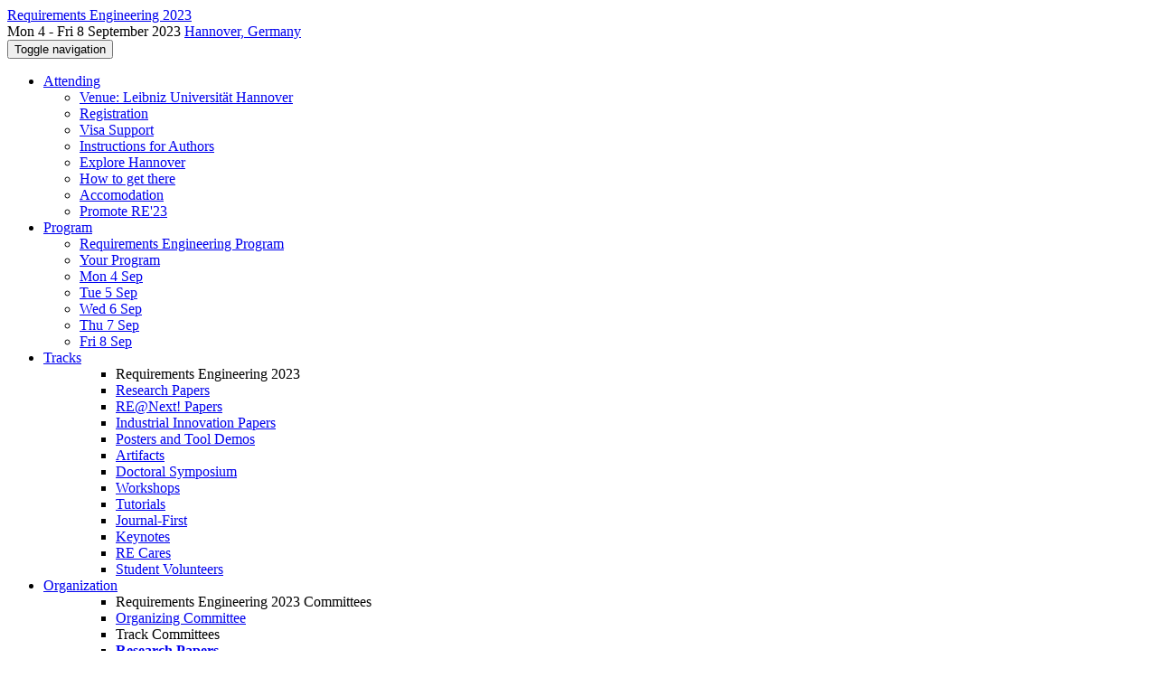

--- FILE ---
content_type: text/html;charset=UTF-8
request_url: https://conf.researchr.org/profile/RE-2023/marcherrmann
body_size: 8007
content:
<!DOCTYPE html>
<html>
<head>
<meta name="viewport" content="width=device-width, initial-scale=1, maximum-scale=1">
<meta http-equiv="Content-Type" content="text/html; charset=utf-8">
<link href="https://conf.researchr.org/favicon.ico?28d37e6d7e5e12d24c39bdba0f4f3cfd" rel="shortcut icon" type="image/x-icon" />
<link href="https://conf.researchr.org/stylesheets/common_.css?d7bcca3579a066193caf560ede9d6399" rel="stylesheet" type="text/css" />
<title>Marc Herrmann - Requirements Engineering 2023</title>
<script type="text/javascript">var show_webdsl_debug=false;</script>
<script type="text/javascript">var contextpath="https://conf.researchr.org";</script>
<link rel="stylesheet" href="https://conf.researchr.org/stylesheets/bootstrap/css/bootstrap.min.css?7f89537eaf606bff49f5cc1a7c24dbca" type="text/css" /><link rel="stylesheet" href="https://conf.researchr.org/stylesheets/conf.css?aea62a205acccc434d707e81d3b9bbc9" type="text/css" /><link rel="stylesheet" href="https://conf.researchr.org/getFile/e3cc975c-fba9-458e-8174-5cb57907a4ab/re23.css?1674119135982" type="text/css" /><link rel="stylesheet" href="https://conf.researchr.org/stylesheets/theme.bootstrap_3.min.css?6867e70881e6ed2c03b6c9cf9c3152e0" type="text/css" /><script type="text/javascript" src="//code.jquery.com/jquery-3.5.1.min.js"></script>
<script type="text/javascript" src="https://conf.researchr.org/javascript/jquery.tablesorter.combined.min.js?285b21976326641f8f1b910492e6d5d0"></script>
<script type="text/javascript" src="https://conf.researchr.org/javascript/jquery.tablesorter.pager.min.js?4551cdfea66f45a11ae5548f3d50a06f"></script>
<script type="text/javascript" src="https://conf.researchr.org/javascript/tablesorter-init.js?ee6babedf1a6be960e4543a1bb57b421"></script>
<script type="text/javascript" src="https://conf.researchr.org/javascript/bootstrap/js/bootstrap.min.js?2f34b630ffe30ba2ff2b91e3f3c322a1"></script>
<script type="text/javascript" src="https://conf.researchr.org/javascript/notify.min.js?e86d399917a84b69a4683f504c7a7813"></script>
<script type="text/javascript" src="https://conf.researchr.org/javascript/ajax.js?2dbd1cc4f8f2d52ae9c879d7346f4f8a"></script>
<meta  prefix='og: http://ogp.me/ns#' property='og:image' content='https://conf.researchr.org/getImage/RE-2023/carousel/home+%282%29.jpg?1694603287000'>
<script type="text/javascript">$(document).ready( function(){
          $('#program-menu a[data-fltr-type]').on('click', function(event){
            event.preventDefault();
            window.location = $(this).attr('href') + "?" + encodeURIComponent( $(this).data('fltr-type') ) + '=' + encodeURIComponent( $(this).data('fltr-val') );
          })
        })
      </script>
<script async src="https://www.googletagmanager.com/gtag/js?id=G-4G0QWEKVQS"></script>
<script>window.dataLayer = window.dataLayer || [];function gtag(){dataLayer.push(arguments);}gtag('js', new Date());gtag('config', 'G-4G0QWEKVQS', {'cookie_domain': 'auto', 'anonymizeIp': true });gtag('config', 'UA-9607501-2', {'cookie_domain': 'auto', 'anonymizeIp': true });</script>
<script type="text/javascript">$(document).ready(function(){
  $('.carousel').carousel({
    interval: 5000
  })
});</script>
<meta name='description' content='Welcome to the website of the 31st IEEE International Requirements Engineering 2023 conference. The IEEE International Requirements Engineering Conference is the premier requirements engineering conference, where researchers, practitioners, students and educators meet, present and discuss the most recent innovations, trends, experiences and issues in the field of requirements engineering. The 31st edition of RE (RE’23) was hosted at Leibniz Universität Hannover in Germany, from September 4-8, 2023.
We enjoyed a fully onsite event in Hannover, Germany, where we met after three years of onli ...'>
<meta  prefix='og: http://ogp.me/ns#' property='og:description' content='Welcome to the website of the 31st IEEE International Requirements Engineering 2023 conference. The IEEE International Requirements Engineering Conference is the premier requirements engineering conference, where researchers, practitioners, students and educators meet, present and discuss the most recent innovations, trends, experiences and issues in the field of requirements engineering. The 31st edition of RE (RE’23) was hosted at Leibniz Universität Hannover in Germany, from September 4-8, 2023.
We enjoyed a fully onsite event in Hannover, Germany, where we met after three years of onli ...'>
<meta prefix='og: http://ogp.me/ns#' property='og:title' content='Marc Herrmann - Requirements Engineering 2023'>
<script type="text/javascript">function addEventModalLoadOnClick( containerNode ){
        $(containerNode).find( "a[data-event-modal]" ).on("click", function(e){
          var eventId = $(this).data("event-modal"); 
          var modalElem = $("#modal-" + eventId);
          if(modalElem.length){
            modalElem.modal({ backdrop: 'static', keyboard: true}, 'show');
          } else {
            var loaderElem = $("#event-modal-loader");
            loaderElem.find("input.event-id-input").val( eventId );
            loaderElem.find("#load-modal-action").click();
          }
          e.preventDefault();
        } );
      }
    </script><script type="text/javascript">function addStarredEventOnClick( containerNode ){
        $(containerNode).find( "[data-event-star]" ).on("click", function(e){
          var eventId = $(this).data("event-star"); 
          var starEventFormElem = $("#event-star-form");
          starEventFormElem.find("input.event-id-input").val( eventId );
          starEventFormElem.find("#star-event-action").click();
          e.preventDefault();
          e.stopPropagation();
        } );
      }
    </script><script type="text/javascript">function pauseOnCloseModal( modalid ){
        //pauses video (only youtube at the moment) when closing modal
        $('#' + modalid).on('hidden.bs.modal', function () {
          $(this).find('.embed-container iframe[src*=enablejsapi]').each( function(){ this.contentWindow.postMessage('{"event":"command","func":"pauseVideo","args":""}', '*') } );
        } )
      }
    </script>
</head>
<body id="profile"><div class="frame"><div class="logobar"><div class="container"><a href="https://conf.researchr.org/home/RE-2023" class="navbar-brand navigate"><span class="brand-text">Requirements Engineering 2023</span></a><div class="place">Mon 4 - Fri 8 September 2023 <a href="https://conf.researchr.org/venue/RE-2023/RE-2023-venue" class="navigate">Hannover, Germany</a></div></div></div><div class="navbar navbar-default"><div class="container"><div class="navbar-header"><button type="button" data-toggle="collapse" data-target="#navigationbar" class="navbar-toggle"><span class="sr-only">Toggle navigation</span><span class="icon-bar"></span><span class="icon-bar"></span><span class="icon-bar"></span></button></div><div id="navigationbar" class="navigationbar collapse navbar-collapse"><ul class="block nav navbar-nav"><li class="dropdown"><a href="#" data-toggle="dropdown" class="dropdown-toggle">Attending <span class="caret"></span></a><ul class="block dropdown-menu"><li><a href="https://conf.researchr.org/venue/RE-2023/RE-2023-venue" class="navigate">Venue: Leibniz Universität Hannover</a></li><li><a href="https://conf.researchr.org/attending/RE-2023/registration" class="navigate">Registration</a></li><li><a href="https://conf.researchr.org/attending/RE-2023/visa-support" class="navigate">Visa Support</a></li><li><a href="https://conf.researchr.org/attending/RE-2023/authors" class="navigate"> Instructions for Authors</a></li><li><a href="https://conf.researchr.org/attending/RE-2023/explore-hannover" class="navigate">Explore Hannover</a></li><li><a href="https://conf.researchr.org/attending/RE-2023/how-to-get-there" class="navigate">How to get there</a></li><li><a href="https://conf.researchr.org/attending/RE-2023/accomodation" class="navigate">Accomodation</a></li><li><a href="https://conf.researchr.org/attending/RE-2023/promote-re" class="navigate">Promote RE'23</a></li></ul></li><li class="dropdown"><a href="#" data-toggle="dropdown" class="dropdown-toggle">Program <span class="caret"></span></a><ul id="program-menu" class="block dropdown-menu"><li><a href="https://conf.researchr.org/program/RE-2023/program-RE-2023/" class="navigate">Requirements Engineering Program</a></li><li><a href="https://conf.researchr.org/program/RE-2023/program-RE-2023/" data-fltr-type="prog" data-fltr-val="Your Program" class="navigate"><span class="glyphicon glyphicon-star"></span> Your Program</a></li><li><a href="https://conf.researchr.org/program/RE-2023/program-RE-2023/" data-fltr-type="date" data-fltr-val="Mon 4 Sep 2023" class="navigate">Mon 4 Sep</a></li><li><a href="https://conf.researchr.org/program/RE-2023/program-RE-2023/" data-fltr-type="date" data-fltr-val="Tue 5 Sep 2023" class="navigate">Tue 5 Sep</a></li><li><a href="https://conf.researchr.org/program/RE-2023/program-RE-2023/" data-fltr-type="date" data-fltr-val="Wed 6 Sep 2023" class="navigate">Wed 6 Sep</a></li><li><a href="https://conf.researchr.org/program/RE-2023/program-RE-2023/" data-fltr-type="date" data-fltr-val="Thu 7 Sep 2023" class="navigate">Thu 7 Sep</a></li><li><a href="https://conf.researchr.org/program/RE-2023/program-RE-2023/" data-fltr-type="date" data-fltr-val="Fri 8 Sep 2023" class="navigate">Fri 8 Sep</a></li></ul></li><li id="tracks-in-navbar" class="dropdown"><a href="#" data-toggle="dropdown" class="dropdown-toggle">Tracks <span class="caret"></span></a><ul class="block dropdown-menu multi-column columns-1"><div class="row"><div class="col-sm-12"><ul class="block multi-column-dropdown"><li class="dropdown-header">Requirements Engineering 2023</li><li><a href="https://conf.researchr.org/track/RE-2023/RE-2023-Research-Papers" class="navigate">Research Papers</a></li><li><a href="https://conf.researchr.org/track/RE-2023/RE-2023-re-next--papers" class="navigate">RE@Next! Papers</a></li><li><a href="https://conf.researchr.org/track/RE-2023/RE-2023-industrial-innovation-papers" class="navigate">Industrial Innovation Papers</a></li><li><a href="https://conf.researchr.org/track/RE-2023/RE-2023-posters-and-tool-demos" class="navigate">Posters and Tool Demos</a></li><li><a href="https://conf.researchr.org/track/RE-2023/RE-2023-artifacts" class="navigate">Artifacts</a></li><li><a href="https://conf.researchr.org/track/RE-2023/RE-2023-doctoral-symposium" class="navigate">Doctoral Symposium</a></li><li><a href="https://conf.researchr.org/track/RE-2023/RE-2023-workshops" class="navigate">Workshops</a></li><li><a href="https://conf.researchr.org/track/RE-2023/RE-2023-tutorials" class="navigate">Tutorials</a></li><li><a href="https://conf.researchr.org/track/RE-2023/RE-2023-journal-first" class="navigate">Journal-First</a></li><li><a href="https://conf.researchr.org/track/RE-2023/RE-2023-keynotes" class="navigate">Keynotes</a></li><li><a href="https://conf.researchr.org/track/RE-2023/RE-2023-re-cares" class="navigate">RE Cares</a></li><li><a href="https://conf.researchr.org/track/RE-2023/RE-2023-student-volunteers" class="navigate">Student Volunteers</a></li></ul></div></div></ul></li><li class="dropdown"><a href="#" data-toggle="dropdown" class="dropdown-toggle">Organization <span class="caret"></span></a><ul class="block dropdown-menu multi-column columns-1"><div class="row"><div class="col-sm-12"><ul class="block multi-column-dropdown"><li class="dropdown-header">Requirements Engineering 2023 Committees</li><li><a href="https://conf.researchr.org/committee/RE-2023/RE-2023-organizing-committee" class="navigate">Organizing Committee</a></li><li class="dropdown-header">Track Committees  </li><li><a href="https://conf.researchr.org/committee/RE-2023/RE-2023-Research-Papers-program-committee" class="navigate"><strong>Research Papers</strong></a></li><li><a href="https://conf.researchr.org/committee/RE-2023/RE-2023-re-next--papers-program-committee" class="navigate"><strong>RE@Next! Papers</strong></a></li><li><a href="https://conf.researchr.org/committee/RE-2023/RE-2023-industrial-innovation-papers-program-committee" class="navigate"><strong>Industrial Innovation Papers</strong></a></li><li><a href="https://conf.researchr.org/committee/RE-2023/RE-2023-posters-and-tool-demos-program-committee" class="navigate"><strong>Posters and Tool Demos</strong></a></li><li><a href="https://conf.researchr.org/committee/RE-2023/RE-2023-artifacts-program-committee" class="navigate"><strong>Artifacts</strong></a></li><li><a href="https://conf.researchr.org/committee/RE-2023/RE-2023-doctoral-symposium-program-committee" class="navigate"><strong>Doctoral Symposium</strong></a></li><li><a href="https://conf.researchr.org/committee/RE-2023/RE-2023-workshops-workshop-committee" class="navigate"><strong>Workshops</strong></a></li><li><a href="https://conf.researchr.org/committee/RE-2023/RE-2023-tutorials-program-committee" class="navigate"><strong>Tutorials</strong></a></li><li><a href="https://conf.researchr.org/committee/RE-2023/RE-2023-journal-first-track-co-chairs" class="navigate"><strong>Journal-First</strong></a></li><li><a href="https://conf.researchr.org/committee/RE-2023/RE-2023-student-volunteers-student-volunteer-co-chairs" class="navigate"><strong>Student Volunteers</strong></a></li><li class="dropdown-header">Contributors</li><li><a href="https://conf.researchr.org/people-index/RE-2023" class="navigate"><span class="glyphicon glyphicon-search"></span><sup><span class="glyphicon glyphicon-user"></span></sup> People Index</a></li></ul></div></div></ul></li><li><a href="https://conf.researchr.org/search/RE-2023//all" class="navigate"><span class="glyphicon glyphicon-search"></span><span class="hidden-sm"> Search</span></a></li><li class="dropdown"><a href="#" data-toggle="dropdown" class="dropdown-toggle"><span class="hidden-sm">Series <span class="caret"></span></span><span title="Series" class="visible-sm"><span class="glyphicon glyphicon-repeat"></span> <span class="caret"></span></span></a><ul class="block dropdown-menu"><li><a href="https://conf.researchr.org/series/RE" class="navigate"><span class="glyphicon glyphicon-home"></span> Series</a></li><li><a href="https://conf.researchr.org/home/RE-2026" class="navigate">Requirements Engineering 2026</a></li><li><a href="https://conf.researchr.org/home/RE-2025" class="navigate">Requirements Engineering 2025</a></li><li><a href="https://conf.researchr.org/home/RE-2024" class="navigate">Requirements Engineering 2024</a></li><li><span class="text-muted" style="margin-left: 2px;"><span class="glyphicon glyphicon-hand-right"></span> Requirements Engineering 2023</span></li><li><a href="https://conf.researchr.org/home/RE-2022" class="navigate">Requirements Engineering 2022</a></li><li><a href="https://conf.researchr.org/home/RE-2021" class="navigate">Requirements Engineering 2021</a></li></ul></li></ul><div class="navbar-right"><ul class="block nav navbar-nav"><li><a href="https://conf.researchr.org/signin/RE-2023/https%3A%5Es%5Esconf.researchr.org%5Esprofile%5EsRE-2023%5Esmarcherrmann" rel="nofollow" class="navigate">Sign in</a></li><li><a href="https://conf.researchr.org/signup/RE-2023" class="navigate">Sign up</a></li></ul></div></div></div></div><div id="content" class="container"><div class="profile-page"><div class="page-header"><span class="text-muted small"><span class="glyphicon glyphicon-home"></span> <a href="https://conf.researchr.org/home/RE-2023" class="navigate">Requirements Engineering 2023</a> (<a href="https://conf.researchr.org/series/RE" class="navigate">series</a>) / </span>Marc Herrmann<span class="pull-right profile-context"><div class="btn-group"><button type="button" data-toggle="dropdown" class="btn btn-primary dropdown-toggle">Requirements Engineering 2023 profile <span class="caret"></span></button><ul class="block dropdown-menu"><li><a href="https://conf.researchr.org/profile/marcherrmann" class="navigate">conf.research.org general profile</a></li><li><a href="https://conf.researchr.org/profile/ease-2025/marcherrmann" class="navigate">EASE 2025 profile</a></li><li><a href="https://conf.researchr.org/profile/icse-2025/marcherrmann" class="navigate">ICSE 2025 profile</a></li><li><a href="https://conf.researchr.org/profile/profes-2024/marcherrmann" class="navigate">PROFES 2024 profile</a></li><li><a href="https://2025.refsq.org/profile/marcherrmann" class="navigate">REFSQ 2025 profile</a></li><li><a href="https://conf.researchr.org/profile/RE-2025/marcherrmann" class="navigate">Requirements Engineering 2025 profile</a></li></ul></div></span></div><div class="row"><div class="col-sm-4 col-lg-3"><img alt="Marc Herrmann" src="https://conf.researchr.org/getProfileImage/marcherrmann/545ba319-3b85-451b-bdb7-aa4bfa9d42b4/small.jpg?1751374503000" class="outputimage thumbnail"/><p><small>Registered user since Thu 18 May 2023</small></p></div><div class="col-sm-8 col-lg-9"><div><div class="profile-item"><span class="profile-item-heading">Name:</span>Marc Herrmann</div><div class="profile-item"><span class="profile-item-heading">Bio:</span><p>Marc Herrmann is a research associate and PhD student in the Software Engineering Group at Leibniz University Hannover, Germany. His research focuses on socio-technical aspects of software engineering.</p>
</div><div class="profile-item"><span class="profile-item-heading">Country:</span>Germany</div><div class="profile-item"><span class="profile-item-heading">Affiliation:</span>Leibniz University Hannover</div><div class="profile-item"><span class="profile-item-heading">Personal website:</span><a href="http://go.lu-h.de/mh" target="_blank" class="navigate"><span class="glyphicon glyphicon-new-window"></span> http://go.lu-h.de/mh</a></div><div class="profile-item"><span class="profile-item-heading">Research interests:</span>Software Engineering, Social Aspects, Requirements Engineering</div></div><p><strong>Contributions</strong></p><div id="contributions-timeline"><div><div class="contribution-year"><h3>2023</h3><div><h4>Requirements Engineering</h4><ul class="block"><li><small title="Contributed Item" class="text-muted"><span class="label-default label"><span class="glyphicon glyphicon-file"></span></span></small> <a href="#" data-event-modal="58c76b7a-c888-48fd-93cf-117e92657490">AffectRE: Affective Computing in Requirements Engineering</a></li></ul></div></div></div></div><p><span class="glyphicon glyphicon-new-window"></span> <a href="https://conf.researchr.org/profile/marcherrmann" target="_blank" class="navigate">Show activities from other conferences</a></p><div id="embedWidget" class="webdsl-placeholder"><div class="panel-group"><div class="panel"><div class="panel-heading clearfix"><span class="panel-title"><button style="position: absolute; left: -9999px; width: 1px; height: 1px;" onclick='javascript:serverInvoke("https://conf.researchr.org/profile","embedProfileWidgetProfile_loadWidget1dd0300bcc92d165b9aa89d52240eca42", [{"name":"context", "value":"RE-2023"},{"name":"pers", "value":"marcherrmann"},],"", this.nextSibling, true,"1"); return false;'></button><a submitid="embedProfileWidgetProfile_loadWidget1dd0300bcc92d165b9aa89d52240eca42" href="javascript:void(0)" onclick="javascript:loadImageElem=this;$(this.previousSibling).click()" class="small btn btn-default"><span class="glyphicon glyphicon-share"></span> Share</a></span></div></div></div></div></div></div><div class="row"><div class="col-sm-12"><span class="pull-right"><span title="The general conf.researchr.org profile is shown here." class="label-primary label"><span class="glyphicon glyphicon-globe"></span> Using general profile</span></span></div></div></div><div id="messages-placeholder" class="alert alert-warning" style="display:none;"><a data-dismiss="alert" class="close">x</a><em>Sat 17 Jan 08:34</em></div></div><div id="notifications-ph" class="webdsl-placeholder"></div><div id="event-modal-loader" class="webdsl-placeholder"><form name="form_131600131703c411e65b13378d08eb1f6672b5a0259" id="form_131600131703c411e65b13378d08eb1f6672b5a0259" action="https://conf.researchr.org/eventDetailsModalByAjaxConferenceEdition" accept-charset="UTF-8" method="POST" class="hidden"><input type="hidden" name="form_131600131703c411e65b13378d08eb1f6672b5a0259" value="1" /><input type="hidden" name="context" value="RE-2023" /><input name="ae03f7f6f951d515a297b161e922205d" type="text" value="" class="inputString form-control event-id-input"/><button style="position: absolute; left: -9999px; width: 1px; height: 1px;" onclick='javascript:serverInvoke("https://conf.researchr.org/eventDetailsModalByAjaxConferenceEdition","eventDetailsModalByAjaxConferenceEdition_ia0_3c411e65b13378d08eb1f6672b5a0259", [{"name":"context", "value":"RE-2023"},],"form_131600131703c411e65b13378d08eb1f6672b5a0259", this.nextSibling, false,"event-modal-loader"); return false;'></button><a submitid="eventDetailsModalByAjaxConferenceEdition_ia0_3c411e65b13378d08eb1f6672b5a0259" href="javascript:void(0)" onclick="javascript:loadImageElem=this;$(this.previousSibling).click()" id="load-modal-action"></a></form></div><div id="event-star-form" class="webdsl-placeholder"><form name="form_509860938088b48fd14544d4239b498a2cf339e02b" id="form_509860938088b48fd14544d4239b498a2cf339e02b" action="https://conf.researchr.org/eventStarByAjaxConferenceEdition" accept-charset="UTF-8" method="POST" class="hidden"><input type="hidden" name="form_509860938088b48fd14544d4239b498a2cf339e02b" value="1" /><input type="hidden" name="context" value="RE-2023" /><input name="a0b55aa29cf9431a9461b359872014e3" type="text" value="" class="inputString form-control event-id-input"/><button style="position: absolute; left: -9999px; width: 1px; height: 1px;" onclick='javascript:serverInvoke("https://conf.researchr.org/eventStarByAjaxConferenceEdition","eventStarByAjaxConferenceEdition_ia0_88b48fd14544d4239b498a2cf339e02b", [{"name":"context", "value":"RE-2023"},],"form_509860938088b48fd14544d4239b498a2cf339e02b", this.nextSibling, false,"event-star-form"); return false;'></button><a submitid="eventStarByAjaxConferenceEdition_ia0_88b48fd14544d4239b498a2cf339e02b" href="javascript:void(0)" onclick="javascript:loadImageElem=this;$(this.previousSibling).click()" id="star-event-action"></a></form></div><div id="event-modals" class="webdsl-placeholder"></div><script type="text/javascript">(function(){
    var post_process_function = function(n){ var node=(n&&n.nodeType === 1)?n:document; addEventModalLoadOnClick(node); addStarredEventOnClick(node); };
    var original_post_process_func = ajax_post_process;
    ajax_post_process = function(){
      original_post_process_func.apply(this,arguments);
      post_process_function.apply(this,arguments);
    };
    $(document).ready( post_process_function );
  })();   
  </script><footer class="footer"><div class="container"><div class="footer-box"><div class="row"><div class="col-sm-3"><h3><a href="https://conf.researchr.org/home/RE-2023" class="navigate"><span class="glyphicon glyphicon-home"></span> Requirements Engineering 2023</a></h3><div><a href="https://conf.researchr.org/contact/RE-2023" class="navigate"><span class="glyphicon glyphicon-envelope"></span> contact form</a></div><hr/>using <a href="https://conf.researchr.org" class="navigate">conf.researchr.org</a> (<a href="http://yellowgrass.org/roadmap/conf.researchr.org" class="navigate">v1.72.1</a>)<br/><small><a href="https://conf.researchr.org/support/RE-2023" target="_blank" class="navigate"><span class="glyphicon glyphicon-question-sign"></span> Support page</a></small><br/><small></small></div><div class="col-sm-5"><div class="row"><div class="col-sm-6"><h4>Tracks</h4><a href="https://conf.researchr.org/track/RE-2023/RE-2023-Research-Papers" class="navigate">Research Papers</a><br/><a href="https://conf.researchr.org/track/RE-2023/RE-2023-re-next--papers" class="navigate">RE@Next! Papers</a><br/><a href="https://conf.researchr.org/track/RE-2023/RE-2023-industrial-innovation-papers" class="navigate">Industrial Innovation Papers</a><br/><a href="https://conf.researchr.org/track/RE-2023/RE-2023-posters-and-tool-demos" class="navigate">Posters and Tool Demos</a><br/><a href="https://conf.researchr.org/track/RE-2023/RE-2023-artifacts" class="navigate">Artifacts</a><br/><a href="https://conf.researchr.org/track/RE-2023/RE-2023-doctoral-symposium" class="navigate">Doctoral Symposium</a><br/><a href="https://conf.researchr.org/track/RE-2023/RE-2023-workshops" class="navigate">Workshops</a><br/><a href="https://conf.researchr.org/track/RE-2023/RE-2023-tutorials" class="navigate">Tutorials</a><br/><a href="https://conf.researchr.org/track/RE-2023/RE-2023-journal-first" class="navigate">Journal-First</a><br/><a href="https://conf.researchr.org/track/RE-2023/RE-2023-keynotes" class="navigate">Keynotes</a><br/><a href="https://conf.researchr.org/track/RE-2023/RE-2023-re-cares" class="navigate">RE Cares</a><br/><a href="https://conf.researchr.org/track/RE-2023/RE-2023-student-volunteers" class="navigate">Student Volunteers</a></div><div class="col-sm-6"></div></div></div><div class="col-sm-2"><h4>Attending</h4><a href="https://conf.researchr.org/venue/RE-2023/RE-2023-venue" class="navigate">Venue: Leibniz Universität Hannover</a><br><a href="https://conf.researchr.org/attending/RE-2023/registration" class="navigate">Registration</a><br><a href="https://conf.researchr.org/attending/RE-2023/visa-support" class="navigate">Visa Support</a><br><a href="https://conf.researchr.org/attending/RE-2023/authors" class="navigate">Instructions for Authors</a><br><a href="https://conf.researchr.org/attending/RE-2023/explore-hannover" class="navigate">Explore Hannover</a><br><a href="https://conf.researchr.org/attending/RE-2023/how-to-get-there" class="navigate">How to get there</a><br><a href="https://conf.researchr.org/attending/RE-2023/accomodation" class="navigate">Accomodation</a><br><a href="https://conf.researchr.org/attending/RE-2023/promote-re" class="navigate">Promote RE'23</a></div><div class="col-sm-2"><a href="https://conf.researchr.org/signup/RE-2023" class="navigate">Sign Up</a></div></div></div></div></footer></div><script type="text/javascript">(function(){
    var post_process_function = function(n){ var node=(n&&n.nodeType === 1)?n:document; let defaultplacement = $(document).scrollLeft() > 100 ? 'auto left' : 'auto top'; $(node).find('[title]').each( function(i,el){ var $e=$(el);$e.tooltip({placement: function(tt, elem){ var attval = elem.getAttribute('data-placement'); return attval ? attval : defaultplacement; }, sanitize: false, container: 'body' }) } ).on('show.bs.tooltip', function () {  let el = this; while (el && window.getComputedStyle(el).position !== 'fixed') { el = el.parentElement; } if(el) $(this).data('bs.tooltip').options.container = el;});$('.tooltip.fade.in, .ui-tooltip-content').remove();  };
    var original_post_process_func = ajax_post_process;
    ajax_post_process = function(){
      original_post_process_func.apply(this,arguments);
      post_process_function.apply(this,arguments);
    };
    $(document).ready( post_process_function );
  })();   
  </script><script type="text/javascript">jQuery(document).ready(function($) {
        $(".clickable-row").click(function() {
          var href = $(this).attr("href");
          if( window.location.href.indexOf( href ) < 0 ){
            if ($(this).hasClass('new-window') ){
              window.open( href );
            } else {
              window.document.location = href;
            }
          }
        });
    });
    </script></body></html>
